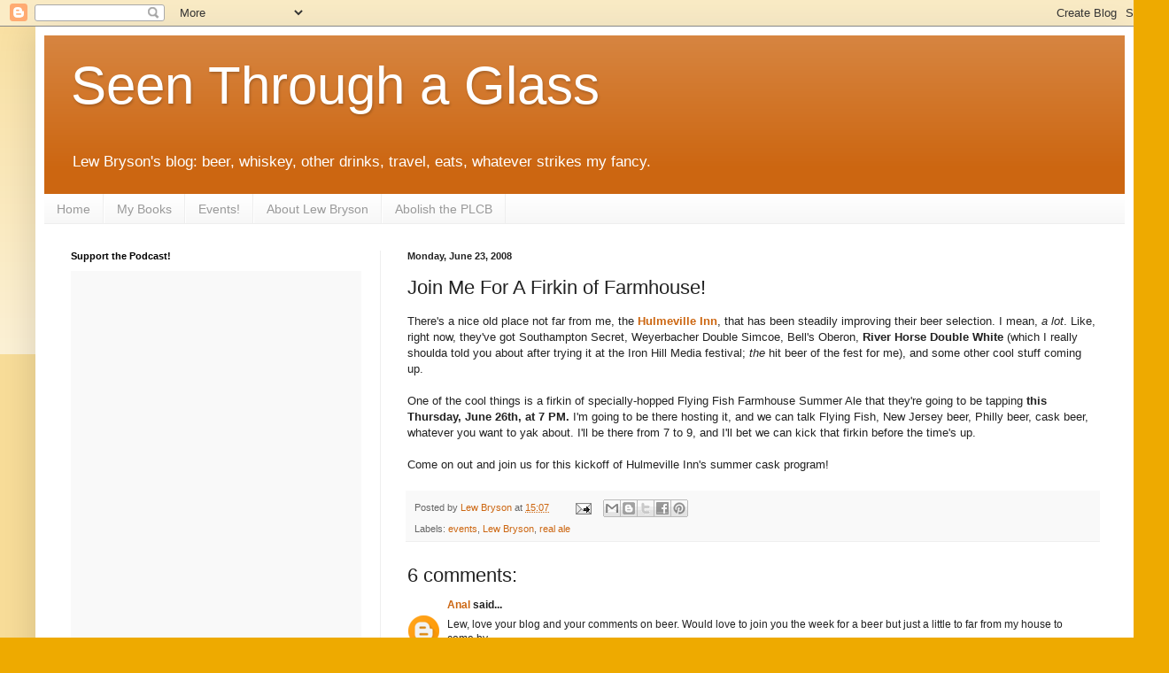

--- FILE ---
content_type: text/html; charset=utf-8
request_url: https://www.google.com/recaptcha/api2/aframe
body_size: 270
content:
<!DOCTYPE HTML><html><head><meta http-equiv="content-type" content="text/html; charset=UTF-8"></head><body><script nonce="FgGeK2sTeQYPg4Nfk-6SWA">/** Anti-fraud and anti-abuse applications only. See google.com/recaptcha */ try{var clients={'sodar':'https://pagead2.googlesyndication.com/pagead/sodar?'};window.addEventListener("message",function(a){try{if(a.source===window.parent){var b=JSON.parse(a.data);var c=clients[b['id']];if(c){var d=document.createElement('img');d.src=c+b['params']+'&rc='+(localStorage.getItem("rc::a")?sessionStorage.getItem("rc::b"):"");window.document.body.appendChild(d);sessionStorage.setItem("rc::e",parseInt(sessionStorage.getItem("rc::e")||0)+1);localStorage.setItem("rc::h",'1768726796303');}}}catch(b){}});window.parent.postMessage("_grecaptcha_ready", "*");}catch(b){}</script></body></html>